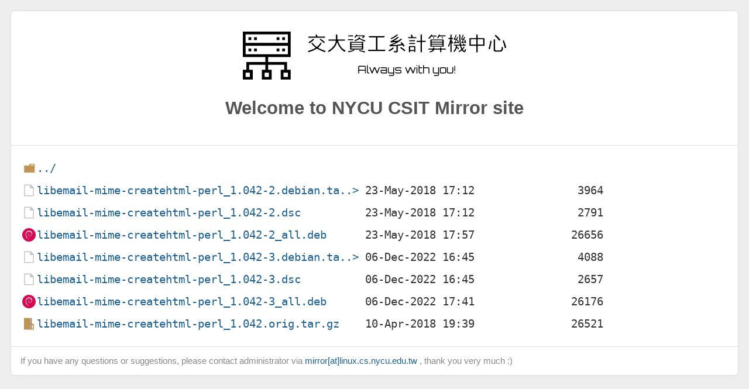

--- FILE ---
content_type: text/html
request_url: https://debian.cs.nycu.edu.tw/debian/pool/main/libe/libemail-mime-createhtml-perl/
body_size: 743
content:
<!DOCTYPE html>
<html lang="en">

<head>
  <title>NYCU CSIT Mirror Site</title>
  <meta charset="utf-8">
  <meta name="robots" content="all">
  <meta name="viewport" content="width=device-width,initial-scale=1">
  <link rel="stylesheet" href="/normalize.min.css">
  <link rel="stylesheet" href="/style.min.css">
  <link rel="stylesheet" href="/icons.min.css">
  <link rel="shortcut icon" href="/favicon.ico" type="image/x-icon" />
</head>

<body>
  <div id="page">
    <div class="info">
      <img class="nycucsitLogo" src="/icons/nycucsit.svg" alt="">
      <h2 id="mirrorName">Welcome to NYCU CSIT Mirror site</h2>
    </div>
<html>
<head><title>Index of /debian/pool/main/libe/libemail-mime-createhtml-perl/</title></head>
<body>
<h1>Index of /debian/pool/main/libe/libemail-mime-createhtml-perl/</h1><hr><pre><a href="../">../</a>
<a href="libemail-mime-createhtml-perl_1.042-2.debian.tar.xz">libemail-mime-createhtml-perl_1.042-2.debian.ta..&gt;</a> 23-May-2018 17:12                3964
<a href="libemail-mime-createhtml-perl_1.042-2.dsc">libemail-mime-createhtml-perl_1.042-2.dsc</a>          23-May-2018 17:12                2791
<a href="libemail-mime-createhtml-perl_1.042-2_all.deb">libemail-mime-createhtml-perl_1.042-2_all.deb</a>      23-May-2018 17:57               26656
<a href="libemail-mime-createhtml-perl_1.042-3.debian.tar.xz">libemail-mime-createhtml-perl_1.042-3.debian.ta..&gt;</a> 06-Dec-2022 16:45                4088
<a href="libemail-mime-createhtml-perl_1.042-3.dsc">libemail-mime-createhtml-perl_1.042-3.dsc</a>          06-Dec-2022 16:45                2657
<a href="libemail-mime-createhtml-perl_1.042-3_all.deb">libemail-mime-createhtml-perl_1.042-3_all.deb</a>      06-Dec-2022 17:41               26176
<a href="libemail-mime-createhtml-perl_1.042.orig.tar.gz">libemail-mime-createhtml-perl_1.042.orig.tar.gz</a>    10-Apr-2018 19:39               26521
</pre><hr></body>
</html>
  <footer>
    <p>
      If you have any questions or suggestions, please contact administrator via
      <span class="email">mirror[at]linux.cs.nycu.edu.tw</span>
      , thank you very much :)
    </p>
  </footer>
</div>
</body>
</html>
